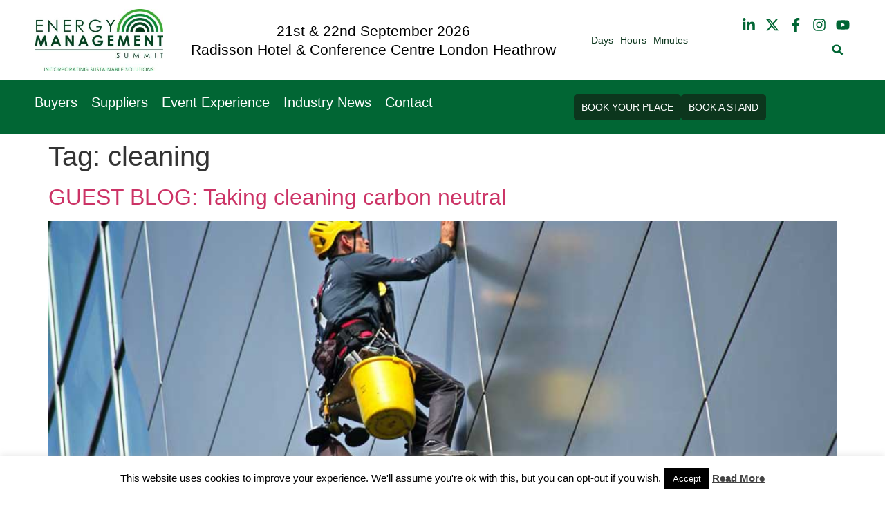

--- FILE ---
content_type: text/css
request_url: https://energymanagementsummit.co.uk/wp-content/uploads/elementor/css/post-6683.css?ver=1766699386
body_size: 208
content:
.elementor-kit-6683{--e-global-color-primary:#016634;--e-global-color-secondary:#0C361D;--e-global-color-text:#707070;--e-global-color-accent:#0C361D;--e-global-color-022dbcc:#FFFFFF;--e-global-color-3f4eed7:#016634CC;--e-global-color-908dd15:#0E9447;--e-global-typography-primary-font-family:"Red Hat Display";--e-global-typography-primary-font-size:32px;--e-global-typography-primary-font-weight:600;--e-global-typography-primary-line-height:1.3em;--e-global-typography-secondary-font-family:"Red Hat Display";--e-global-typography-secondary-font-size:30px;--e-global-typography-secondary-font-weight:400;--e-global-typography-secondary-line-height:1.2em;--e-global-typography-text-font-family:"Red Hat Display";--e-global-typography-text-font-size:14px;--e-global-typography-text-font-weight:400;--e-global-typography-text-line-height:1.3em;--e-global-typography-accent-font-family:"Red Hat Display";--e-global-typography-accent-font-size:14px;--e-global-typography-accent-font-weight:500;--e-global-typography-accent-line-height:1.4em;}.elementor-kit-6683 e-page-transition{background-color:#FFBC7D;}.elementor-kit-6683 button,.elementor-kit-6683 input[type="button"],.elementor-kit-6683 input[type="submit"],.elementor-kit-6683 .elementor-button{color:var( --e-global-color-022dbcc );border-style:solid;border-width:1px 1px 1px 1px;border-color:var( --e-global-color-secondary );}.elementor-kit-6683 button:hover,.elementor-kit-6683 button:focus,.elementor-kit-6683 input[type="button"]:hover,.elementor-kit-6683 input[type="button"]:focus,.elementor-kit-6683 input[type="submit"]:hover,.elementor-kit-6683 input[type="submit"]:focus,.elementor-kit-6683 .elementor-button:hover,.elementor-kit-6683 .elementor-button:focus{color:var( --e-global-color-secondary );}.elementor-section.elementor-section-boxed > .elementor-container{max-width:1300px;}.e-con{--container-max-width:1300px;}.elementor-widget:not(:last-child){margin-block-end:20px;}.elementor-element{--widgets-spacing:20px 20px;--widgets-spacing-row:20px;--widgets-spacing-column:20px;}{}h1.entry-title{display:var(--page-title-display);}.site-header .site-branding{flex-direction:column;align-items:stretch;}.site-header{padding-inline-end:0px;padding-inline-start:0px;}.site-footer .site-branding{flex-direction:column;align-items:stretch;}@media(max-width:1024px){.elementor-section.elementor-section-boxed > .elementor-container{max-width:1024px;}.e-con{--container-max-width:1024px;}}@media(max-width:767px){.elementor-section.elementor-section-boxed > .elementor-container{max-width:767px;}.e-con{--container-max-width:767px;}}

--- FILE ---
content_type: text/css
request_url: https://energymanagementsummit.co.uk/wp-content/uploads/elementor/css/post-6832.css?ver=1766699386
body_size: 2626
content:
.elementor-6832 .elementor-element.elementor-element-58b5d8d0 > .elementor-container > .elementor-column > .elementor-widget-wrap{align-content:center;align-items:center;}.elementor-6832 .elementor-element.elementor-element-58b5d8d0 > .elementor-container{max-width:1200px;}.elementor-6832 .elementor-element.elementor-element-29cce3f3 > .elementor-element-populated{padding:0px 0px 0px 0px;}.elementor-6832 .elementor-element.elementor-element-3dbe2864{overflow:hidden;}.elementor-bc-flex-widget .elementor-6832 .elementor-element.elementor-element-64c8eda5.elementor-column .elementor-widget-wrap{align-items:center;}.elementor-6832 .elementor-element.elementor-element-64c8eda5.elementor-column.elementor-element[data-element_type="column"] > .elementor-widget-wrap.elementor-element-populated{align-content:center;align-items:center;}.elementor-widget-image .widget-image-caption{color:var( --e-global-color-text );font-family:var( --e-global-typography-text-font-family ), Sans-serif;font-size:var( --e-global-typography-text-font-size );font-weight:var( --e-global-typography-text-font-weight );line-height:var( --e-global-typography-text-line-height );}.elementor-6832 .elementor-element.elementor-element-6642c627{width:var( --container-widget-width, 100.395% );max-width:100.395%;--container-widget-width:100.395%;--container-widget-flex-grow:0;text-align:left;}.elementor-6832 .elementor-element.elementor-element-6642c627.elementor-element{--flex-grow:0;--flex-shrink:0;}.elementor-6832 .elementor-element.elementor-element-6642c627 img{height:96px;object-fit:contain;object-position:center center;}.elementor-bc-flex-widget .elementor-6832 .elementor-element.elementor-element-1a497b11.elementor-column .elementor-widget-wrap{align-items:center;}.elementor-6832 .elementor-element.elementor-element-1a497b11.elementor-column.elementor-element[data-element_type="column"] > .elementor-widget-wrap.elementor-element-populated{align-content:center;align-items:center;}.elementor-6832 .elementor-element.elementor-element-1a497b11.elementor-column > .elementor-widget-wrap{justify-content:center;}.elementor-widget-slides .elementor-slide-heading{font-family:var( --e-global-typography-primary-font-family ), Sans-serif;font-size:var( --e-global-typography-primary-font-size );font-weight:var( --e-global-typography-primary-font-weight );line-height:var( --e-global-typography-primary-line-height );}.elementor-widget-slides .elementor-slide-description{font-family:var( --e-global-typography-secondary-font-family ), Sans-serif;font-size:var( --e-global-typography-secondary-font-size );font-weight:var( --e-global-typography-secondary-font-weight );line-height:var( --e-global-typography-secondary-line-height );}.elementor-widget-slides .elementor-slide-button{font-family:var( --e-global-typography-accent-font-family ), Sans-serif;font-size:var( --e-global-typography-accent-font-size );font-weight:var( --e-global-typography-accent-font-weight );line-height:var( --e-global-typography-accent-line-height );}.elementor-6832 .elementor-element.elementor-element-605484d5 .swiper-slide{transition-duration:calc(5000ms*1.2);height:60px;}.elementor-6832 .elementor-element.elementor-element-605484d5 .swiper-slide-contents{max-width:100%;}.elementor-6832 .elementor-element.elementor-element-605484d5 .swiper-slide-inner{padding:0px 0px 0px 0px;text-align:center;}.elementor-6832 .elementor-element.elementor-element-605484d5 .elementor-slide-heading{color:#000000;font-size:21px;font-weight:400;line-height:1.3em;}.elementor-bc-flex-widget .elementor-6832 .elementor-element.elementor-element-35eac363.elementor-column .elementor-widget-wrap{align-items:center;}.elementor-6832 .elementor-element.elementor-element-35eac363.elementor-column.elementor-element[data-element_type="column"] > .elementor-widget-wrap.elementor-element-populated{align-content:center;align-items:center;}.elementor-6832 .elementor-element.elementor-element-35eac363.elementor-column > .elementor-widget-wrap{justify-content:center;}.elementor-widget-countdown .elementor-countdown-item{background-color:var( --e-global-color-primary );}.elementor-widget-countdown .elementor-countdown-digits{font-family:var( --e-global-typography-text-font-family ), Sans-serif;font-size:var( --e-global-typography-text-font-size );font-weight:var( --e-global-typography-text-font-weight );line-height:var( --e-global-typography-text-line-height );}.elementor-widget-countdown .elementor-countdown-label{font-family:var( --e-global-typography-secondary-font-family ), Sans-serif;font-size:var( --e-global-typography-secondary-font-size );font-weight:var( --e-global-typography-secondary-font-weight );line-height:var( --e-global-typography-secondary-line-height );}.elementor-widget-countdown .elementor-countdown-expire--message{color:var( --e-global-color-text );font-family:var( --e-global-typography-text-font-family ), Sans-serif;font-size:var( --e-global-typography-text-font-size );font-weight:var( --e-global-typography-text-font-weight );line-height:var( --e-global-typography-text-line-height );}.elementor-6832 .elementor-element.elementor-element-38501f1{width:var( --container-widget-width, 85.713% );max-width:85.713%;--container-widget-width:85.713%;--container-widget-flex-grow:0;}.elementor-6832 .elementor-element.elementor-element-38501f1.elementor-element{--flex-grow:0;--flex-shrink:0;}.elementor-6832 .elementor-element.elementor-element-38501f1 .elementor-countdown-wrapper{max-width:100%;}body:not(.rtl) .elementor-6832 .elementor-element.elementor-element-38501f1 .elementor-countdown-item:not(:first-of-type){margin-left:calc( 10px/2 );}body:not(.rtl) .elementor-6832 .elementor-element.elementor-element-38501f1 .elementor-countdown-item:not(:last-of-type){margin-right:calc( 10px/2 );}body.rtl .elementor-6832 .elementor-element.elementor-element-38501f1 .elementor-countdown-item:not(:first-of-type){margin-right:calc( 10px/2 );}body.rtl .elementor-6832 .elementor-element.elementor-element-38501f1 .elementor-countdown-item:not(:last-of-type){margin-left:calc( 10px/2 );}.elementor-6832 .elementor-element.elementor-element-38501f1 .elementor-countdown-item{background-color:#FFFFFF;}.elementor-6832 .elementor-element.elementor-element-38501f1 .elementor-countdown-digits{color:var( --e-global-color-primary );font-family:"Red Hat Display", Sans-serif;font-size:30px;font-weight:800;line-height:1.3em;}.elementor-6832 .elementor-element.elementor-element-38501f1 .elementor-countdown-label{color:var( --e-global-color-secondary );font-family:"Red Hat Display", Sans-serif;font-size:14px;font-weight:400;line-height:1.2em;}.elementor-bc-flex-widget .elementor-6832 .elementor-element.elementor-element-57f5f1f.elementor-column .elementor-widget-wrap{align-items:center;}.elementor-6832 .elementor-element.elementor-element-57f5f1f.elementor-column.elementor-element[data-element_type="column"] > .elementor-widget-wrap.elementor-element-populated{align-content:center;align-items:center;}.elementor-6832 .elementor-element.elementor-element-57f5f1f.elementor-column > .elementor-widget-wrap{justify-content:flex-end;}.elementor-6832 .elementor-element.elementor-element-57f5f1f > .elementor-widget-wrap > .elementor-widget:not(.elementor-widget__width-auto):not(.elementor-widget__width-initial):not(:last-child):not(.elementor-absolute){margin-bottom:0px;}.elementor-6832 .elementor-element.elementor-element-296804b{--grid-template-columns:repeat(0, auto);width:auto;max-width:auto;--icon-size:20px;--grid-column-gap:10px;--grid-row-gap:0px;}.elementor-6832 .elementor-element.elementor-element-296804b .elementor-widget-container{text-align:right;}.elementor-6832 .elementor-element.elementor-element-296804b > .elementor-widget-container{padding:0px 0px 0px 25px;}.elementor-6832 .elementor-element.elementor-element-296804b .elementor-social-icon{background-color:#161B4B00;--icon-padding:0em;}.elementor-6832 .elementor-element.elementor-element-296804b .elementor-social-icon i{color:var( --e-global-color-primary );}.elementor-6832 .elementor-element.elementor-element-296804b .elementor-social-icon svg{fill:var( --e-global-color-primary );}.elementor-widget-search-form input[type="search"].elementor-search-form__input{font-family:var( --e-global-typography-text-font-family ), Sans-serif;font-size:var( --e-global-typography-text-font-size );font-weight:var( --e-global-typography-text-font-weight );line-height:var( --e-global-typography-text-line-height );}.elementor-widget-search-form .elementor-search-form__input,
					.elementor-widget-search-form .elementor-search-form__icon,
					.elementor-widget-search-form .elementor-lightbox .dialog-lightbox-close-button,
					.elementor-widget-search-form .elementor-lightbox .dialog-lightbox-close-button:hover,
					.elementor-widget-search-form.elementor-search-form--skin-full_screen input[type="search"].elementor-search-form__input{color:var( --e-global-color-text );fill:var( --e-global-color-text );}.elementor-widget-search-form .elementor-search-form__submit{font-family:var( --e-global-typography-text-font-family ), Sans-serif;font-size:var( --e-global-typography-text-font-size );font-weight:var( --e-global-typography-text-font-weight );line-height:var( --e-global-typography-text-line-height );background-color:var( --e-global-color-secondary );}.elementor-6832 .elementor-element.elementor-element-f4c8a31{width:auto;max-width:auto;}.elementor-6832 .elementor-element.elementor-element-f4c8a31 .elementor-search-form{text-align:center;}.elementor-6832 .elementor-element.elementor-element-f4c8a31 .elementor-search-form__toggle{--e-search-form-toggle-size:36.5px;--e-search-form-toggle-color:var( --e-global-color-primary );--e-search-form-toggle-background-color:#02010100;--e-search-form-toggle-icon-size:calc(42em / 100);}.elementor-6832 .elementor-element.elementor-element-f4c8a31:not(.elementor-search-form--skin-full_screen) .elementor-search-form__container{border-radius:3px;}.elementor-6832 .elementor-element.elementor-element-f4c8a31.elementor-search-form--skin-full_screen input[type="search"].elementor-search-form__input{border-radius:3px;}.elementor-6832 .elementor-element.elementor-element-54c3599e{--display:flex;--flex-direction:row;--container-widget-width:initial;--container-widget-height:100%;--container-widget-flex-grow:1;--container-widget-align-self:stretch;--flex-wrap-mobile:wrap;--justify-content:space-between;--gap:0px 0px;--row-gap:0px;--column-gap:0px;--padding-top:10px;--padding-bottom:10px;--padding-left:0px;--padding-right:0px;}.elementor-6832 .elementor-element.elementor-element-54c3599e:not(.elementor-motion-effects-element-type-background), .elementor-6832 .elementor-element.elementor-element-54c3599e > .elementor-motion-effects-container > .elementor-motion-effects-layer{background-color:var( --e-global-color-primary );}.elementor-6832 .elementor-element.elementor-element-6a530c0d{--display:flex;--flex-direction:column;--container-widget-width:100%;--container-widget-height:initial;--container-widget-flex-grow:0;--container-widget-align-self:initial;--flex-wrap-mobile:wrap;--justify-content:center;}.elementor-6832 .elementor-element.elementor-element-6a530c0d.e-con{--flex-grow:0;--flex-shrink:0;}.elementor-widget-nav-menu .elementor-nav-menu .elementor-item{font-family:var( --e-global-typography-primary-font-family ), Sans-serif;font-size:var( --e-global-typography-primary-font-size );font-weight:var( --e-global-typography-primary-font-weight );line-height:var( --e-global-typography-primary-line-height );}.elementor-widget-nav-menu .elementor-nav-menu--main .elementor-item{color:var( --e-global-color-text );fill:var( --e-global-color-text );}.elementor-widget-nav-menu .elementor-nav-menu--main .elementor-item:hover,
					.elementor-widget-nav-menu .elementor-nav-menu--main .elementor-item.elementor-item-active,
					.elementor-widget-nav-menu .elementor-nav-menu--main .elementor-item.highlighted,
					.elementor-widget-nav-menu .elementor-nav-menu--main .elementor-item:focus{color:var( --e-global-color-accent );fill:var( --e-global-color-accent );}.elementor-widget-nav-menu .elementor-nav-menu--main:not(.e--pointer-framed) .elementor-item:before,
					.elementor-widget-nav-menu .elementor-nav-menu--main:not(.e--pointer-framed) .elementor-item:after{background-color:var( --e-global-color-accent );}.elementor-widget-nav-menu .e--pointer-framed .elementor-item:before,
					.elementor-widget-nav-menu .e--pointer-framed .elementor-item:after{border-color:var( --e-global-color-accent );}.elementor-widget-nav-menu{--e-nav-menu-divider-color:var( --e-global-color-text );}.elementor-widget-nav-menu .elementor-nav-menu--dropdown .elementor-item, .elementor-widget-nav-menu .elementor-nav-menu--dropdown  .elementor-sub-item{font-family:var( --e-global-typography-accent-font-family ), Sans-serif;font-size:var( --e-global-typography-accent-font-size );font-weight:var( --e-global-typography-accent-font-weight );}.elementor-6832 .elementor-element.elementor-element-20ae936e{width:auto;max-width:auto;--e-nav-menu-horizontal-menu-item-margin:calc( 20px / 2 );}.elementor-6832 .elementor-element.elementor-element-20ae936e .elementor-menu-toggle{margin-left:auto;background-color:#02010100;}.elementor-6832 .elementor-element.elementor-element-20ae936e .elementor-nav-menu .elementor-item{font-family:"League spartan", Sans-serif;font-size:20px;font-weight:500;line-height:1.2em;}.elementor-6832 .elementor-element.elementor-element-20ae936e .elementor-nav-menu--main .elementor-item{color:#FFFFFF;fill:#FFFFFF;padding-left:0px;padding-right:0px;padding-top:0px;padding-bottom:0px;}.elementor-6832 .elementor-element.elementor-element-20ae936e .elementor-nav-menu--main .elementor-item:hover,
					.elementor-6832 .elementor-element.elementor-element-20ae936e .elementor-nav-menu--main .elementor-item.elementor-item-active,
					.elementor-6832 .elementor-element.elementor-element-20ae936e .elementor-nav-menu--main .elementor-item.highlighted,
					.elementor-6832 .elementor-element.elementor-element-20ae936e .elementor-nav-menu--main .elementor-item:focus{color:#FFFFFF;fill:#FFFFFF;}.elementor-6832 .elementor-element.elementor-element-20ae936e .elementor-nav-menu--main:not(.elementor-nav-menu--layout-horizontal) .elementor-nav-menu > li:not(:last-child){margin-bottom:20px;}.elementor-6832 .elementor-element.elementor-element-20ae936e .elementor-nav-menu--dropdown a, .elementor-6832 .elementor-element.elementor-element-20ae936e .elementor-menu-toggle{color:#FFFFFF;fill:#FFFFFF;}.elementor-6832 .elementor-element.elementor-element-20ae936e .elementor-nav-menu--dropdown{background-color:var( --e-global-color-primary );}.elementor-6832 .elementor-element.elementor-element-20ae936e .elementor-nav-menu--dropdown a:hover,
					.elementor-6832 .elementor-element.elementor-element-20ae936e .elementor-nav-menu--dropdown a:focus,
					.elementor-6832 .elementor-element.elementor-element-20ae936e .elementor-nav-menu--dropdown a.elementor-item-active,
					.elementor-6832 .elementor-element.elementor-element-20ae936e .elementor-nav-menu--dropdown a.highlighted{background-color:var( --e-global-color-primary );}.elementor-6832 .elementor-element.elementor-element-20ae936e .elementor-nav-menu--dropdown a.elementor-item-active{background-color:var( --e-global-color-primary );}.elementor-6832 .elementor-element.elementor-element-20ae936e .elementor-nav-menu--dropdown .elementor-item, .elementor-6832 .elementor-element.elementor-element-20ae936e .elementor-nav-menu--dropdown  .elementor-sub-item{font-size:20px;font-weight:500;}.elementor-6832 .elementor-element.elementor-element-20ae936e .elementor-nav-menu--dropdown a{padding-top:10px;padding-bottom:10px;}.elementor-6832 .elementor-element.elementor-element-20ae936e .elementor-nav-menu--main > .elementor-nav-menu > li > .elementor-nav-menu--dropdown, .elementor-6832 .elementor-element.elementor-element-20ae936e .elementor-nav-menu__container.elementor-nav-menu--dropdown{margin-top:16px !important;}.elementor-6832 .elementor-element.elementor-element-20ae936e div.elementor-menu-toggle{color:#FFFFFF;}.elementor-6832 .elementor-element.elementor-element-20ae936e div.elementor-menu-toggle svg{fill:#FFFFFF;}.elementor-6832 .elementor-element.elementor-element-29f7ff90{--display:flex;--flex-direction:row;--container-widget-width:calc( ( 1 - var( --container-widget-flex-grow ) ) * 100% );--container-widget-height:100%;--container-widget-flex-grow:1;--container-widget-align-self:stretch;--flex-wrap-mobile:wrap;--justify-content:flex-end;--align-items:center;}.elementor-widget-button .elementor-button{background-color:var( --e-global-color-accent );font-family:var( --e-global-typography-accent-font-family ), Sans-serif;font-size:var( --e-global-typography-accent-font-size );font-weight:var( --e-global-typography-accent-font-weight );line-height:var( --e-global-typography-accent-line-height );}.elementor-6832 .elementor-element.elementor-element-498c3603 .elementor-button{background-color:var( --e-global-color-secondary );font-size:14px;font-weight:500;line-height:1.2em;fill:#FFFFFF;color:#FFFFFF;border-radius:5px 5px 5px 5px;padding:10px 10px 10px 10px;}.elementor-6832 .elementor-element.elementor-element-498c3603{width:auto;max-width:auto;}.elementor-6832 .elementor-element.elementor-element-498c3603.elementor-element{--flex-grow:0;--flex-shrink:0;}.elementor-6832 .elementor-element.elementor-element-3f07d704 .elementor-button{background-color:var( --e-global-color-secondary );font-size:14px;font-weight:500;line-height:1.2em;fill:#FFFFFF;color:#FFFFFF;border-radius:5px 5px 5px 5px;padding:10px 10px 10px 10px;}.elementor-6832 .elementor-element.elementor-element-3f07d704{width:auto;max-width:auto;}.elementor-6832 .elementor-element.elementor-element-3f07d704.elementor-element{--flex-grow:0;--flex-shrink:0;}.elementor-theme-builder-content-area{height:400px;}.elementor-location-header:before, .elementor-location-footer:before{content:"";display:table;clear:both;}@media(max-width:1024px){.elementor-6832 .elementor-element.elementor-element-58b5d8d0{padding:10px 15px 10px 15px;}.elementor-widget-image .widget-image-caption{font-size:var( --e-global-typography-text-font-size );line-height:var( --e-global-typography-text-line-height );}.elementor-6832 .elementor-element.elementor-element-6642c627{width:var( --container-widget-width, 128.25px );max-width:128.25px;--container-widget-width:128.25px;--container-widget-flex-grow:0;}.elementor-widget-slides .elementor-slide-heading{font-size:var( --e-global-typography-primary-font-size );line-height:var( --e-global-typography-primary-line-height );}.elementor-widget-slides .elementor-slide-description{font-size:var( --e-global-typography-secondary-font-size );line-height:var( --e-global-typography-secondary-line-height );}.elementor-widget-slides .elementor-slide-button{font-size:var( --e-global-typography-accent-font-size );line-height:var( --e-global-typography-accent-line-height );}.elementor-6832 .elementor-element.elementor-element-605484d5 .swiper-slide{height:80px;}.elementor-6832 .elementor-element.elementor-element-605484d5 .elementor-slide-heading{font-size:18px;}.elementor-widget-countdown .elementor-countdown-digits{font-size:var( --e-global-typography-text-font-size );line-height:var( --e-global-typography-text-line-height );}.elementor-widget-countdown .elementor-countdown-label{font-size:var( --e-global-typography-secondary-font-size );line-height:var( --e-global-typography-secondary-line-height );}.elementor-widget-countdown .elementor-countdown-expire--message{font-size:var( --e-global-typography-text-font-size );line-height:var( --e-global-typography-text-line-height );}.elementor-6832 .elementor-element.elementor-element-296804b > .elementor-widget-container{padding:0px 0px 0px 0px;}.elementor-widget-search-form input[type="search"].elementor-search-form__input{font-size:var( --e-global-typography-text-font-size );line-height:var( --e-global-typography-text-line-height );}.elementor-widget-search-form .elementor-search-form__submit{font-size:var( --e-global-typography-text-font-size );line-height:var( --e-global-typography-text-line-height );}.elementor-6832 .elementor-element.elementor-element-f4c8a31 > .elementor-widget-container{padding:0px 0px 0px 5px;}.elementor-6832 .elementor-element.elementor-element-54c3599e{--flex-direction:row-reverse;--container-widget-width:initial;--container-widget-height:100%;--container-widget-flex-grow:1;--container-widget-align-self:stretch;--flex-wrap-mobile:wrap-reverse;--padding-top:10px;--padding-bottom:10px;--padding-left:15px;--padding-right:15px;--z-index:999;}.elementor-widget-nav-menu .elementor-nav-menu .elementor-item{font-size:var( --e-global-typography-primary-font-size );line-height:var( --e-global-typography-primary-line-height );}.elementor-widget-nav-menu .elementor-nav-menu--dropdown .elementor-item, .elementor-widget-nav-menu .elementor-nav-menu--dropdown  .elementor-sub-item{font-size:var( --e-global-typography-accent-font-size );}.elementor-6832 .elementor-element.elementor-element-20ae936e .elementor-nav-menu--dropdown .elementor-item, .elementor-6832 .elementor-element.elementor-element-20ae936e .elementor-nav-menu--dropdown  .elementor-sub-item{font-size:18px;}.elementor-6832 .elementor-element.elementor-element-29f7ff90{--justify-content:flex-start;}.elementor-widget-button .elementor-button{font-size:var( --e-global-typography-accent-font-size );line-height:var( --e-global-typography-accent-line-height );}}@media(max-width:767px){.elementor-6832 .elementor-element.elementor-element-58b5d8d0{padding:10px 10px 10px 10px;}.elementor-6832 .elementor-element.elementor-element-29cce3f3{width:100%;}.elementor-6832 .elementor-element.elementor-element-64c8eda5{width:100%;}.elementor-6832 .elementor-element.elementor-element-64c8eda5 > .elementor-element-populated{padding:0px 0px 0px 0px;}.elementor-widget-image .widget-image-caption{font-size:var( --e-global-typography-text-font-size );line-height:var( --e-global-typography-text-line-height );}.elementor-6832 .elementor-element.elementor-element-6642c627{width:100%;max-width:100%;text-align:center;}.elementor-6832 .elementor-element.elementor-element-6642c627 > .elementor-widget-container{margin:20px 0px 0px 0px;}.elementor-6832 .elementor-element.elementor-element-6642c627 img{width:93%;max-width:100%;}.elementor-6832 .elementor-element.elementor-element-1a497b11{width:100%;}.elementor-6832 .elementor-element.elementor-element-1a497b11 > .elementor-element-populated{padding:0px 0px 0px 0px;}.elementor-widget-slides .elementor-slide-heading{font-size:var( --e-global-typography-primary-font-size );line-height:var( --e-global-typography-primary-line-height );}.elementor-widget-slides .elementor-slide-description{font-size:var( --e-global-typography-secondary-font-size );line-height:var( --e-global-typography-secondary-line-height );}.elementor-widget-slides .elementor-slide-button{font-size:var( --e-global-typography-accent-font-size );line-height:var( --e-global-typography-accent-line-height );}.elementor-6832 .elementor-element.elementor-element-605484d5 > .elementor-widget-container{margin:30px 0px 0px 0px;}.elementor-6832 .elementor-element.elementor-element-35eac363{width:100%;}.elementor-6832 .elementor-element.elementor-element-35eac363.elementor-column > .elementor-widget-wrap{justify-content:center;}.elementor-6832 .elementor-element.elementor-element-35eac363 > .elementor-element-populated{padding:0px 10px 0px 0px;}.elementor-widget-countdown .elementor-countdown-digits{font-size:var( --e-global-typography-text-font-size );line-height:var( --e-global-typography-text-line-height );}.elementor-widget-countdown .elementor-countdown-label{font-size:var( --e-global-typography-secondary-font-size );line-height:var( --e-global-typography-secondary-line-height );}.elementor-widget-countdown .elementor-countdown-expire--message{font-size:var( --e-global-typography-text-font-size );line-height:var( --e-global-typography-text-line-height );}.elementor-6832 .elementor-element.elementor-element-57f5f1f{width:100%;}.elementor-6832 .elementor-element.elementor-element-57f5f1f.elementor-column > .elementor-widget-wrap{justify-content:center;}.elementor-6832 .elementor-element.elementor-element-57f5f1f > .elementor-element-populated{padding:0px 10px 0px 0px;}.elementor-6832 .elementor-element.elementor-element-296804b{--grid-column-gap:5px;}.elementor-widget-search-form input[type="search"].elementor-search-form__input{font-size:var( --e-global-typography-text-font-size );line-height:var( --e-global-typography-text-line-height );}.elementor-widget-search-form .elementor-search-form__submit{font-size:var( --e-global-typography-text-font-size );line-height:var( --e-global-typography-text-line-height );}.elementor-6832 .elementor-element.elementor-element-f4c8a31 > .elementor-widget-container{padding:0px 0px 0px 0px;}.elementor-6832 .elementor-element.elementor-element-54c3599e{--margin-top:0px;--margin-bottom:-2px;--margin-left:0px;--margin-right:0px;--padding-top:10px;--padding-bottom:10px;--padding-left:15px;--padding-right:15px;--z-index:999;}.elementor-6832 .elementor-element.elementor-element-6a530c0d{--width:20%;--justify-content:center;--align-items:flex-end;--container-widget-width:calc( ( 1 - var( --container-widget-flex-grow ) ) * 100% );}.elementor-widget-nav-menu .elementor-nav-menu .elementor-item{font-size:var( --e-global-typography-primary-font-size );line-height:var( --e-global-typography-primary-line-height );}.elementor-widget-nav-menu .elementor-nav-menu--dropdown .elementor-item, .elementor-widget-nav-menu .elementor-nav-menu--dropdown  .elementor-sub-item{font-size:var( --e-global-typography-accent-font-size );}.elementor-6832 .elementor-element.elementor-element-20ae936e .elementor-nav-menu--main > .elementor-nav-menu > li > .elementor-nav-menu--dropdown, .elementor-6832 .elementor-element.elementor-element-20ae936e .elementor-nav-menu__container.elementor-nav-menu--dropdown{margin-top:20px !important;}.elementor-6832 .elementor-element.elementor-element-29f7ff90{--width:80%;--padding-top:0px;--padding-bottom:0px;--padding-left:0px;--padding-right:0px;}.elementor-widget-button .elementor-button{font-size:var( --e-global-typography-accent-font-size );line-height:var( --e-global-typography-accent-line-height );}.elementor-6832 .elementor-element.elementor-element-498c3603{width:var( --container-widget-width, 116.141px );max-width:116.141px;--container-widget-width:116.141px;--container-widget-flex-grow:0;}.elementor-6832 .elementor-element.elementor-element-3f07d704{width:var( --container-widget-width, 112.5px );max-width:112.5px;--container-widget-width:112.5px;--container-widget-flex-grow:0;}}@media(min-width:768px){.elementor-6832 .elementor-element.elementor-element-29cce3f3{width:17.078%;}.elementor-6832 .elementor-element.elementor-element-64c8eda5{width:100%;}.elementor-6832 .elementor-element.elementor-element-1a497b11{width:49.172%;}.elementor-6832 .elementor-element.elementor-element-35eac363{width:15%;}.elementor-6832 .elementor-element.elementor-element-57f5f1f{width:18.708%;}.elementor-6832 .elementor-element.elementor-element-54c3599e{--content-width:1200px;}.elementor-6832 .elementor-element.elementor-element-6a530c0d{--width:65%;}.elementor-6832 .elementor-element.elementor-element-29f7ff90{--width:35%;}}@media(max-width:1024px) and (min-width:768px){.elementor-6832 .elementor-element.elementor-element-1a497b11{width:57%;}.elementor-6832 .elementor-element.elementor-element-35eac363{width:23%;}.elementor-6832 .elementor-element.elementor-element-57f5f1f{width:23%;}.elementor-6832 .elementor-element.elementor-element-6a530c0d{--width:50%;}.elementor-6832 .elementor-element.elementor-element-29f7ff90{--width:50%;}}/* Start custom CSS *//*.elementor-sticky--effects {*/
/*    background-color: #ffffff !important;*/
/*}*/

section.elementor-sticky .main-logo img {
    /*transition: background-color .5s ease,width .5s ease;*/
    transition: 0.3s;
}
section.elementor-sticky--effects .main-logo img {
    width: 120px !important;
}
 
.elementor-nav-menu ul li a{
	font-family: "League spartan", Sans-serif !important;
}
/*dropdown icon color css*/
@media(max-width:1024px){
   svg.e-font-icon-svg.e-fas-caret-down{
    filter: invert(100%) sepia(0%) saturate(0%) hue-rotate(125deg) brightness(103%) contrast(101%) !important; 
} 
}/* End custom CSS */
/* Start Custom Fonts CSS */@font-face {
	font-family: 'League spartan';
	font-style: normal;
	font-weight: bold;
	font-display: auto;
	src: url('https://energymanagementsummit.co.uk/wp-content/uploads/2024/08/LeagueSpartan-Bold.woff') format('woff');
}
@font-face {
	font-family: 'League spartan';
	font-style: normal;
	font-weight: normal;
	font-display: auto;
	src: url('https://energymanagementsummit.co.uk/wp-content/uploads/2024/08/LeagueSpartan-Medium.woff') format('woff');
}
@font-face {
	font-family: 'League spartan';
	font-style: normal;
	font-weight: 600;
	font-display: auto;
	src: url('https://energymanagementsummit.co.uk/wp-content/uploads/2024/08/LeagueSpartan-SemiBold.woff') format('woff');
}
@font-face {
	font-family: 'League spartan';
	font-style: normal;
	font-weight: 300;
	font-display: auto;
	src: url('https://energymanagementsummit.co.uk/wp-content/uploads/2024/08/LeagueSpartan-Light.woff') format('woff');
}
/* End Custom Fonts CSS */